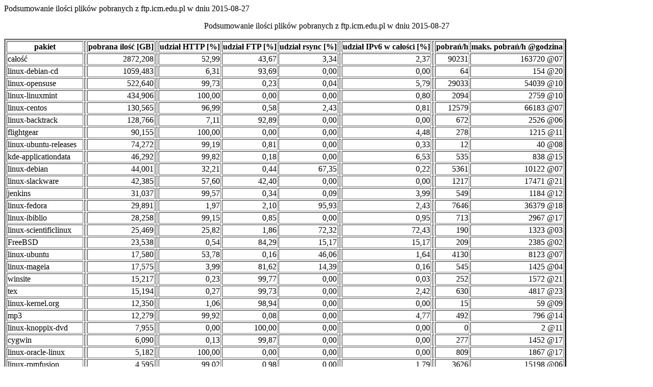

--- FILE ---
content_type: text/html
request_url: https://ftp.pl.vim.org/stat/2015-08-27.html
body_size: 2170
content:
<!DOCTYPE HTML PUBLIC "-//W3C//DTD HTML 4.01 Transitional//EN" "http://www.w3.org/TR/html4/loose.dtd">
<html> <head>
<meta http-equiv="Content-Type" content="text/html; charset=UTF-8"
<title>Podsumowanie ilości plików pobranych z ftp.icm.edu.pl w dniu 2015-08-27</title>
</head>

<body>
<center><p>Podsumowanie ilości plików pobranych z ftp.icm.edu.pl w dniu 2015-08-27</p></center>

<table border="3">
<thead> <tr><th>pakiet</th> <th></th> <th align="right">pobrana ilość [GB]</th> <th></th> <th align="right">udział HTTP [%]</th> <th align="right">udział FTP [%]</th> <th align="right">udział rsync [%]</th> <th></th> <th align="right">udział IPv6 w całości [%]</th> <th></th> <th align="right"> pobrań/h </th> <th align="right"> maks. pobrań/h @godzina</th></tr> </thead>
<tbody>
<tr><td>całość</td> <td></td> <td align="right">2872,208</td> <td></td> <td align="right">52,99</td> <td align="right">43,67</td> <td align="right">3,34</td> <td></td> <td align="right">2,37</td> <td></td> <td align="right">90231</td> <td align="right">163720 @07</td> </tr>
<tr><td>linux-debian-cd</td> <td></td> <td align="right">1059,483</td> <td></td> <td align="right">6,31</td> <td align="right">93,69</td> <td align="right">0,00</td> <td></td> <td align="right">0,00</td> <td></td> <td align="right">64</td> <td align="right">154 @20</td> </tr>
<tr><td>linux-opensuse</td> <td></td> <td align="right">522,640</td> <td></td> <td align="right">99,73</td> <td align="right">0,23</td> <td align="right">0,04</td> <td></td> <td align="right">5,79</td> <td></td> <td align="right">29033</td> <td align="right">54039 @10</td> </tr>
<tr><td>linux-linuxmint</td> <td></td> <td align="right">434,906</td> <td></td> <td align="right">100,00</td> <td align="right">0,00</td> <td align="right">0,00</td> <td></td> <td align="right">0,80</td> <td></td> <td align="right">2094</td> <td align="right">2759 @10</td> </tr>
<tr><td>linux-centos</td> <td></td> <td align="right">130,565</td> <td></td> <td align="right">96,99</td> <td align="right">0,58</td> <td align="right">2,43</td> <td></td> <td align="right">0,81</td> <td></td> <td align="right">12579</td> <td align="right">66183 @07</td> </tr>
<tr><td>linux-backtrack</td> <td></td> <td align="right">128,766</td> <td></td> <td align="right">7,11</td> <td align="right">92,89</td> <td align="right">0,00</td> <td></td> <td align="right">0,00</td> <td></td> <td align="right">672</td> <td align="right">2526 @06</td> </tr>
<tr><td>flightgear</td> <td></td> <td align="right">90,155</td> <td></td> <td align="right">100,00</td> <td align="right">0,00</td> <td align="right">0,00</td> <td></td> <td align="right">4,48</td> <td></td> <td align="right">278</td> <td align="right">1215 @11</td> </tr>
<tr><td>linux-ubuntu-releases</td> <td></td> <td align="right">74,272</td> <td></td> <td align="right">99,19</td> <td align="right">0,81</td> <td align="right">0,00</td> <td></td> <td align="right">0,33</td> <td></td> <td align="right">12</td> <td align="right">40 @08</td> </tr>
<tr><td>kde-applicationdata</td> <td></td> <td align="right">46,292</td> <td></td> <td align="right">99,82</td> <td align="right">0,18</td> <td align="right">0,00</td> <td></td> <td align="right">6,53</td> <td></td> <td align="right">535</td> <td align="right">838 @15</td> </tr>
<tr><td>linux-debian</td> <td></td> <td align="right">44,001</td> <td></td> <td align="right">32,21</td> <td align="right">0,44</td> <td align="right">67,35</td> <td></td> <td align="right">0,22</td> <td></td> <td align="right">5361</td> <td align="right">10122 @07</td> </tr>
<tr><td>linux-slackware</td> <td></td> <td align="right">42,385</td> <td></td> <td align="right">57,60</td> <td align="right">42,40</td> <td align="right">0,00</td> <td></td> <td align="right">0,00</td> <td></td> <td align="right">1217</td> <td align="right">17471 @21</td> </tr>
<tr><td>jenkins</td> <td></td> <td align="right">31,037</td> <td></td> <td align="right">99,57</td> <td align="right">0,34</td> <td align="right">0,09</td> <td></td> <td align="right">3,99</td> <td></td> <td align="right">549</td> <td align="right">1184 @12</td> </tr>
<tr><td>linux-fedora</td> <td></td> <td align="right">29,891</td> <td></td> <td align="right">1,97</td> <td align="right">2,10</td> <td align="right">95,93</td> <td></td> <td align="right">2,43</td> <td></td> <td align="right">7646</td> <td align="right">36379 @18</td> </tr>
<tr><td>linux-ibiblio</td> <td></td> <td align="right">28,258</td> <td></td> <td align="right">99,15</td> <td align="right">0,85</td> <td align="right">0,00</td> <td></td> <td align="right">0,95</td> <td></td> <td align="right">713</td> <td align="right">2967 @17</td> </tr>
<tr><td>linux-scientificlinux</td> <td></td> <td align="right">25,469</td> <td></td> <td align="right">25,82</td> <td align="right">1,86</td> <td align="right">72,32</td> <td></td> <td align="right">72,43</td> <td></td> <td align="right">190</td> <td align="right">1323 @03</td> </tr>
<tr><td>FreeBSD</td> <td></td> <td align="right">23,538</td> <td></td> <td align="right">0,54</td> <td align="right">84,29</td> <td align="right">15,17</td> <td></td> <td align="right">15,17</td> <td></td> <td align="right">209</td> <td align="right">2385 @02</td> </tr>
<tr><td>linux-ubuntu</td> <td></td> <td align="right">17,580</td> <td></td> <td align="right">53,78</td> <td align="right">0,16</td> <td align="right">46,06</td> <td></td> <td align="right">1,64</td> <td></td> <td align="right">4130</td> <td align="right">8123 @07</td> </tr>
<tr><td>linux-mageia</td> <td></td> <td align="right">17,575</td> <td></td> <td align="right">3,99</td> <td align="right">81,62</td> <td align="right">14,39</td> <td></td> <td align="right">0,16</td> <td></td> <td align="right">545</td> <td align="right">1425 @04</td> </tr>
<tr><td>winsite</td> <td></td> <td align="right">15,217</td> <td></td> <td align="right">0,23</td> <td align="right">99,77</td> <td align="right">0,00</td> <td></td> <td align="right">0,03</td> <td></td> <td align="right">252</td> <td align="right">1572 @21</td> </tr>
<tr><td>tex</td> <td></td> <td align="right">15,194</td> <td></td> <td align="right">0,27</td> <td align="right">99,73</td> <td align="right">0,00</td> <td></td> <td align="right">2,42</td> <td></td> <td align="right">630</td> <td align="right">4817 @23</td> </tr>
<tr><td>linux-kernel.org</td> <td></td> <td align="right">12,350</td> <td></td> <td align="right">1,06</td> <td align="right">98,94</td> <td align="right">0,00</td> <td></td> <td align="right">0,00</td> <td></td> <td align="right">15</td> <td align="right">59 @09</td> </tr>
<tr><td>mp3</td> <td></td> <td align="right">12,279</td> <td></td> <td align="right">99,92</td> <td align="right">0,08</td> <td align="right">0,00</td> <td></td> <td align="right">4,77</td> <td></td> <td align="right">492</td> <td align="right">796 @14</td> </tr>
<tr><td>linux-knoppix-dvd</td> <td></td> <td align="right">7,955</td> <td></td> <td align="right">0,00</td> <td align="right">100,00</td> <td align="right">0,00</td> <td></td> <td align="right">0,00</td> <td></td> <td align="right">0</td> <td align="right">2 @11</td> </tr>
<tr><td>cygwin</td> <td></td> <td align="right">6,090</td> <td></td> <td align="right">0,13</td> <td align="right">99,87</td> <td align="right">0,00</td> <td></td> <td align="right">0,00</td> <td></td> <td align="right">277</td> <td align="right">1452 @17</td> </tr>
<tr><td>linux-oracle-linux</td> <td></td> <td align="right">5,182</td> <td></td> <td align="right">100,00</td> <td align="right">0,00</td> <td align="right">0,00</td> <td></td> <td align="right">0,00</td> <td></td> <td align="right">809</td> <td align="right">1867 @17</td> </tr>
<tr><td>linux-rpmfusion</td> <td></td> <td align="right">4,595</td> <td></td> <td align="right">99,02</td> <td align="right">0,98</td> <td align="right">0,00</td> <td></td> <td align="right">1,79</td> <td></td> <td align="right">3626</td> <td align="right">15198 @06</td> </tr>
<tr><td>OpenOffice</td> <td></td> <td align="right">4,120</td> <td></td> <td align="right">0,02</td> <td align="right">99,98</td> <td align="right">0,00</td> <td></td> <td align="right">0,74</td> <td></td> <td align="right">1</td> <td align="right">8 @21</td> </tr>
<tr><td>callofduty4demo</td> <td></td> <td align="right">4,118</td> <td></td> <td align="right">0,00</td> <td align="right">100,00</td> <td align="right">0,00</td> <td></td> <td align="right">0,00</td> <td></td> <td align="right">0</td> <td align="right">1 @12</td> </tr>
<tr><td>linux-kali-images</td> <td></td> <td align="right">4,014</td> <td></td> <td align="right">77,03</td> <td align="right">22,97</td> <td align="right">0,00</td> <td></td> <td align="right">0,00</td> <td></td> <td align="right">0</td> <td align="right">4 @07</td> </tr>
<tr><td>linux-educd</td> <td></td> <td align="right">3,658</td> <td></td> <td align="right">0,05</td> <td align="right">99,95</td> <td align="right">0,00</td> <td></td> <td align="right">0,00</td> <td></td> <td align="right">0</td> <td align="right">3 @10</td> </tr>
<tr><td>linux-mandriva</td> <td></td> <td align="right">3,340</td> <td></td> <td align="right">99,42</td> <td align="right">0,58</td> <td align="right">0,00</td> <td></td> <td align="right">0,00</td> <td></td> <td align="right">45</td> <td align="right">379 @18</td> </tr>
<tr><td>linux-openmandriva</td> <td></td> <td align="right">2,285</td> <td></td> <td align="right">0,17</td> <td align="right">99,83</td> <td align="right">0,00</td> <td></td> <td align="right">0,00</td> <td></td> <td align="right">59</td> <td align="right">356 @21</td> </tr>
<tr><td>kde</td> <td></td> <td align="right">2,261</td> <td></td> <td align="right">71,42</td> <td align="right">28,58</td> <td align="right">0,00</td> <td></td> <td align="right">0,24</td> <td></td> <td align="right">22</td> <td align="right">41 @16</td> </tr>
<tr><td>OpenBSD</td> <td></td> <td align="right">2,193</td> <td></td> <td align="right">24,96</td> <td align="right">62,57</td> <td align="right">12,47</td> <td></td> <td align="right">0,05</td> <td></td> <td align="right">58</td> <td align="right">228 @18</td> </tr>
<tr><td>linux-ubuntu-cdimage</td> <td></td> <td align="right">1,968</td> <td></td> <td align="right">0,01</td> <td align="right">99,99</td> <td align="right">0,00</td> <td></td> <td align="right">0,00</td> <td></td> <td align="right">0</td> <td align="right">4 @04</td> </tr>
<tr><td>linux-redhat</td> <td></td> <td align="right">1,750</td> <td></td> <td align="right">0,00</td> <td align="right">100,00</td> <td align="right">0,00</td> <td></td> <td align="right">0,00</td> <td></td> <td align="right">45</td> <td align="right">127 @03</td> </tr>
<tr><td>demos</td> <td></td> <td align="right">1,726</td> <td></td> <td align="right">37,34</td> <td align="right">62,66</td> <td align="right">0,00</td> <td></td> <td align="right">2,20</td> <td></td> <td align="right">26</td> <td align="right">69 @17</td> </tr>
<tr><td>linux-nvidia</td> <td></td> <td align="right">1,634</td> <td></td> <td align="right">99,92</td> <td align="right">0,08</td> <td align="right">0,00</td> <td></td> <td align="right">0,19</td> <td></td> <td align="right">13</td> <td align="right">26 @10</td> </tr>
<tr><td>linux-archlinux</td> <td></td> <td align="right">1,485</td> <td></td> <td align="right">22,26</td> <td align="right">0,94</td> <td align="right">76,79</td> <td></td> <td align="right">0,00</td> <td></td> <td align="right">30</td> <td align="right">121 @14</td> </tr>
<tr><td>linux-vectorlinux</td> <td></td> <td align="right">1,302</td> <td></td> <td align="right">0,00</td> <td align="right">100,00</td> <td align="right">0,00</td> <td></td> <td align="right">0,00</td> <td></td> <td align="right">0</td> <td align="right">2 @22</td> </tr>
<tr><td>EMIS</td> <td></td> <td align="right">0,839</td> <td></td> <td align="right">8,84</td> <td align="right">91,16</td> <td align="right">0,00</td> <td></td> <td align="right">0,03</td> <td></td> <td align="right">136</td> <td align="right">1613 @19</td> </tr>
<tr><td>simtelnet</td> <td></td> <td align="right">0,831</td> <td></td> <td align="right">95,86</td> <td align="right">4,14</td> <td align="right">0,00</td> <td></td> <td align="right">0,04</td> <td></td> <td align="right">160</td> <td align="right">559 @14</td> </tr>
<tr><td>linux-fedora-secondary</td> <td></td> <td align="right">0,672</td> <td></td> <td align="right">0,38</td> <td align="right">99,62</td> <td align="right">0,00</td> <td></td> <td align="right">0,02</td> <td></td> <td align="right">2</td> <td align="right">9 @14</td> </tr>
<tr><td>tucows</td> <td></td> <td align="right">0,624</td> <td></td> <td align="right">0,03</td> <td align="right">99,97</td> <td align="right">0,00</td> <td></td> <td align="right">0,00</td> <td></td> <td align="right">5</td> <td align="right">15 @10</td> </tr>
<tr><td>solaris-cd-pm</td> <td></td> <td align="right">0,438</td> <td></td> <td align="right">0,00</td> <td align="right">100,00</td> <td align="right">0,00</td> <td></td> <td align="right">0,00</td> <td></td> <td align="right">0</td> <td align="right">4 @22</td> </tr>
<tr><td>linux-slc</td> <td></td> <td align="right">0,401</td> <td></td> <td align="right">0,25</td> <td align="right">99,75</td> <td align="right">0,00</td> <td></td> <td align="right">9,44</td> <td></td> <td align="right">11</td> <td align="right">48 @09</td> </tr>
<tr><td>cgfa</td> <td></td> <td align="right">0,370</td> <td></td> <td align="right">98,56</td> <td align="right">1,44</td> <td align="right">0,00</td> <td></td> <td align="right">6,22</td> <td></td> <td align="right">223</td> <td align="right">347 @13</td> </tr>
<tr><td>ImageMagick</td> <td></td> <td align="right">0,349</td> <td></td> <td align="right">23,46</td> <td align="right">76,54</td> <td align="right">0,00</td> <td></td> <td align="right">6,60</td> <td></td> <td align="right">9</td> <td align="right">25 @09</td> </tr>
<tr><td>graffiti</td> <td></td> <td align="right">0,345</td> <td></td> <td align="right">96,62</td> <td align="right">3,38</td> <td align="right">0,00</td> <td></td> <td align="right">4,85</td> <td></td> <td align="right">742</td> <td align="right">1195 @11</td> </tr>
<tr><td>unreal</td> <td></td> <td align="right">0,329</td> <td></td> <td align="right">100,00</td> <td align="right">0,00</td> <td align="right">0,00</td> <td></td> <td align="right">0,00</td> <td></td> <td align="right">1</td> <td align="right">9 @16</td> </tr>
<tr><td>...</td> <td></td> <td align="right"></td> <td></td> <td align="right"></td> <td align="right"></td> <td align="right"></td> <td></td> <td align="right"></td> </tr>
</tbody> </table>
